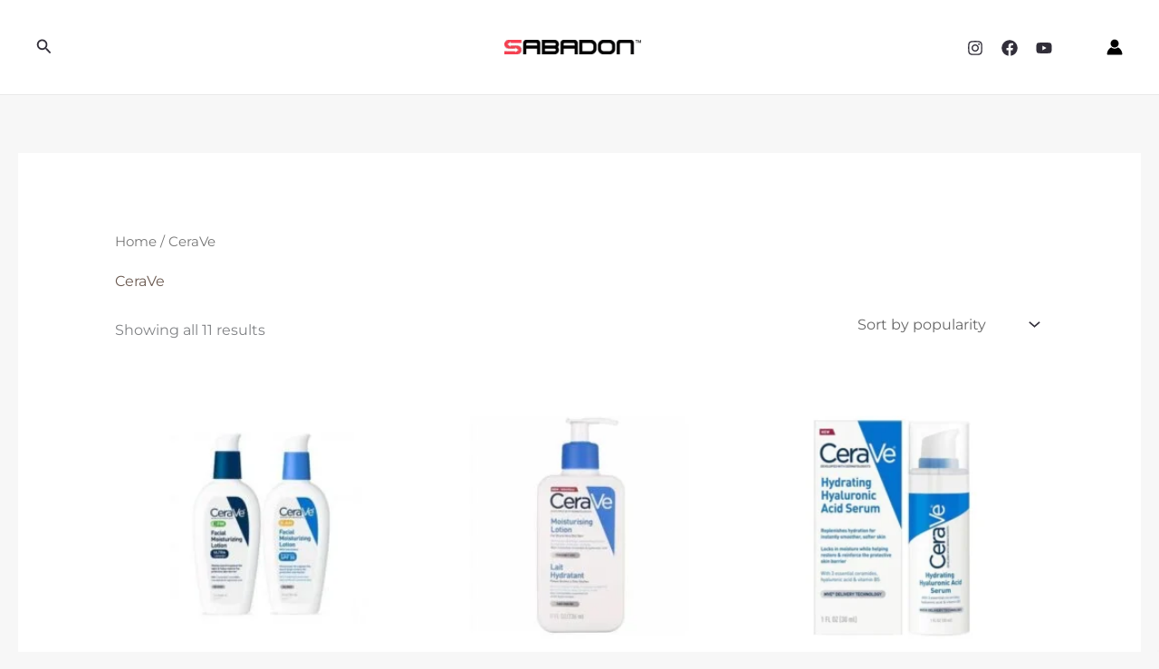

--- FILE ---
content_type: text/html; charset=utf-8
request_url: https://www.google.com/recaptcha/api2/aframe
body_size: 121
content:
<!DOCTYPE HTML><html><head><meta http-equiv="content-type" content="text/html; charset=UTF-8"></head><body><script nonce="O-zBLZSR8xehgsj44cr_Xw">/** Anti-fraud and anti-abuse applications only. See google.com/recaptcha */ try{var clients={'sodar':'https://pagead2.googlesyndication.com/pagead/sodar?'};window.addEventListener("message",function(a){try{if(a.source===window.parent){var b=JSON.parse(a.data);var c=clients[b['id']];if(c){var d=document.createElement('img');d.src=c+b['params']+'&rc='+(localStorage.getItem("rc::a")?sessionStorage.getItem("rc::b"):"");window.document.body.appendChild(d);sessionStorage.setItem("rc::e",parseInt(sessionStorage.getItem("rc::e")||0)+1);localStorage.setItem("rc::h",'1769075196977');}}}catch(b){}});window.parent.postMessage("_grecaptcha_ready", "*");}catch(b){}</script></body></html>

--- FILE ---
content_type: image/svg+xml
request_url: https://websitedemos.net/fashion-designer-boutique-02/wp-content/uploads/sites/917/2021/07/fashion-designer-cc-mastercard-icon.svg
body_size: 91
content:
<svg width="32" height="32" viewBox="0 0 32 32" fill="none" xmlns="http://www.w3.org/2000/svg">
<path d="M5 6C3.35547 6 2 7.35547 2 9V23C2 24.6445 3.35547 26 5 26H27C28.6445 26 30 24.6445 30 23V9C30 7.35547 28.6445 6 27 6H5ZM5 8H27C27.5664 8 28 8.43359 28 9V23C28 23.5664 27.5664 24 27 24H5C4.43359 24 4 23.5664 4 23V9C4 8.43359 4.43359 8 5 8ZM12 9C8.14453 9 5 12.1445 5 16C5 19.8555 8.14453 23 12 23C13.4844 23 14.8633 22.5469 16 21.75C17.1328 22.543 18.5117 23 20 23C23.8555 23 27 19.8555 27 16C27 12.1445 23.8555 9 20 9C18.5117 9 17.1328 9.45703 16 10.25C14.8633 9.45312 13.4844 9 12 9ZM12 11C13.2812 11 14.4297 11.4961 15.3125 12.2812C14.9023 12.793 14.5664 13.3711 14.3438 14H16.5625C16.7031 14.3203 16.8359 14.6523 16.9062 15H14.0938C14.0391 15.3242 14 15.6562 14 16C14 16.3438 14.0391 16.6758 14.0938 17H16.9062C16.8359 17.3477 16.7031 17.6797 16.5625 18H14.3438C14.5664 18.6289 14.9023 19.207 15.3125 19.7188C14.4297 20.5039 13.2812 21 12 21C9.22656 21 7 18.7734 7 16C7 13.2266 9.22656 11 12 11ZM20 11C22.7734 11 25 13.2266 25 16C25 18.7734 22.7734 21 20 21C19.0859 21 18.2383 20.7422 17.5 20.3125C18.4414 19.1211 19 17.6289 19 16C19 14.3711 18.4414 12.8789 17.5 11.6875C18.2383 11.2578 19.0859 11 20 11Z" fill="#8B8698"/>
</svg>


--- FILE ---
content_type: application/javascript; charset=utf-8
request_url: https://fundingchoicesmessages.google.com/f/AGSKWxUak8oIFWN3e6bPSyev8u1BBhgX3CKgeHsS28VW4glcoESF4pFty3EtUcZtu74DyuCnK2gGklBjCeXLMG2XFEdGUDNrPz_5b8lj09efKOn9WvWX589_xJEJKscm5ityiKnohymknUYyASYOEFho-O-6hls5ruG5HshQb0v-aoBEm0LMYDwUYh9pUmtn/_/left_ads.&ad_ids=/160_600._160x400./ad-blocker.js
body_size: -1288
content:
window['b32f08d0-dd6e-4612-867f-44caf8cbf58b'] = true;